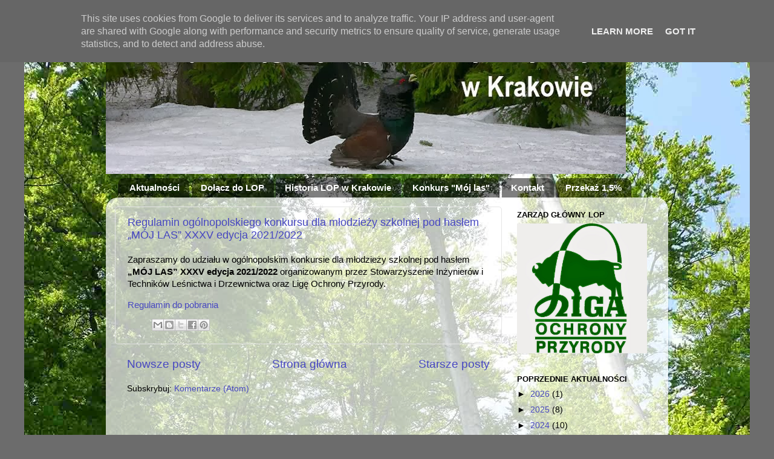

--- FILE ---
content_type: text/html; charset=UTF-8
request_url: https://krakow.lop.org.pl/b/stats?style=BLACK_TRANSPARENT&timeRange=ALL_TIME&token=APq4FmAeZCsbnXQH39AE00DhggOdkYPsMT4KSHU4PfYJVhed7k5uWL_BiroGbQK0ET26Eey12Pwy0sQ1pqNwd351GxK-BeYQvQ
body_size: 41
content:
{"total":198459,"sparklineOptions":{"backgroundColor":{"fillOpacity":0.1,"fill":"#000000"},"series":[{"areaOpacity":0.3,"color":"#202020"}]},"sparklineData":[[0,22],[1,22],[2,30],[3,11],[4,33],[5,49],[6,30],[7,11],[8,8],[9,15],[10,24],[11,16],[12,52],[13,48],[14,49],[15,42],[16,29],[17,35],[18,44],[19,31],[20,25],[21,25],[22,22],[23,48],[24,37],[25,59],[26,65],[27,58],[28,96],[29,59]],"nextTickMs":900000}